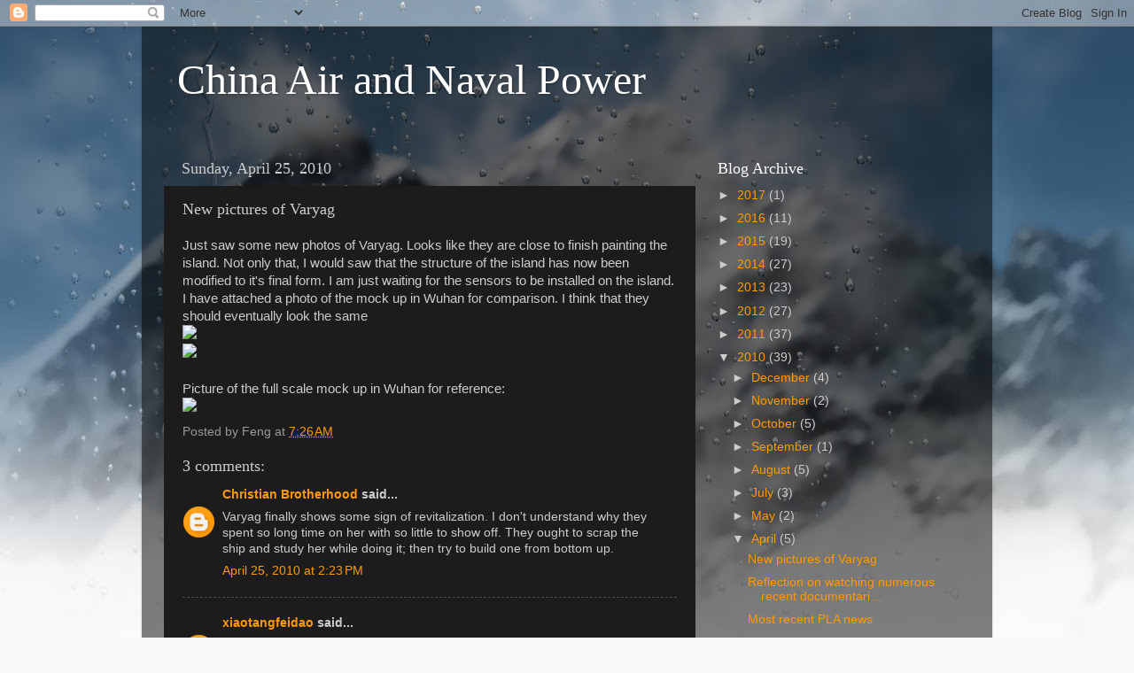

--- FILE ---
content_type: text/html; charset=utf-8
request_url: https://www.google.com/recaptcha/api2/aframe
body_size: 269
content:
<!DOCTYPE HTML><html><head><meta http-equiv="content-type" content="text/html; charset=UTF-8"></head><body><script nonce="zYsYgjCt97ZjuUXNWbY5DQ">/** Anti-fraud and anti-abuse applications only. See google.com/recaptcha */ try{var clients={'sodar':'https://pagead2.googlesyndication.com/pagead/sodar?'};window.addEventListener("message",function(a){try{if(a.source===window.parent){var b=JSON.parse(a.data);var c=clients[b['id']];if(c){var d=document.createElement('img');d.src=c+b['params']+'&rc='+(localStorage.getItem("rc::a")?sessionStorage.getItem("rc::b"):"");window.document.body.appendChild(d);sessionStorage.setItem("rc::e",parseInt(sessionStorage.getItem("rc::e")||0)+1);localStorage.setItem("rc::h",'1769733959718');}}}catch(b){}});window.parent.postMessage("_grecaptcha_ready", "*");}catch(b){}</script></body></html>